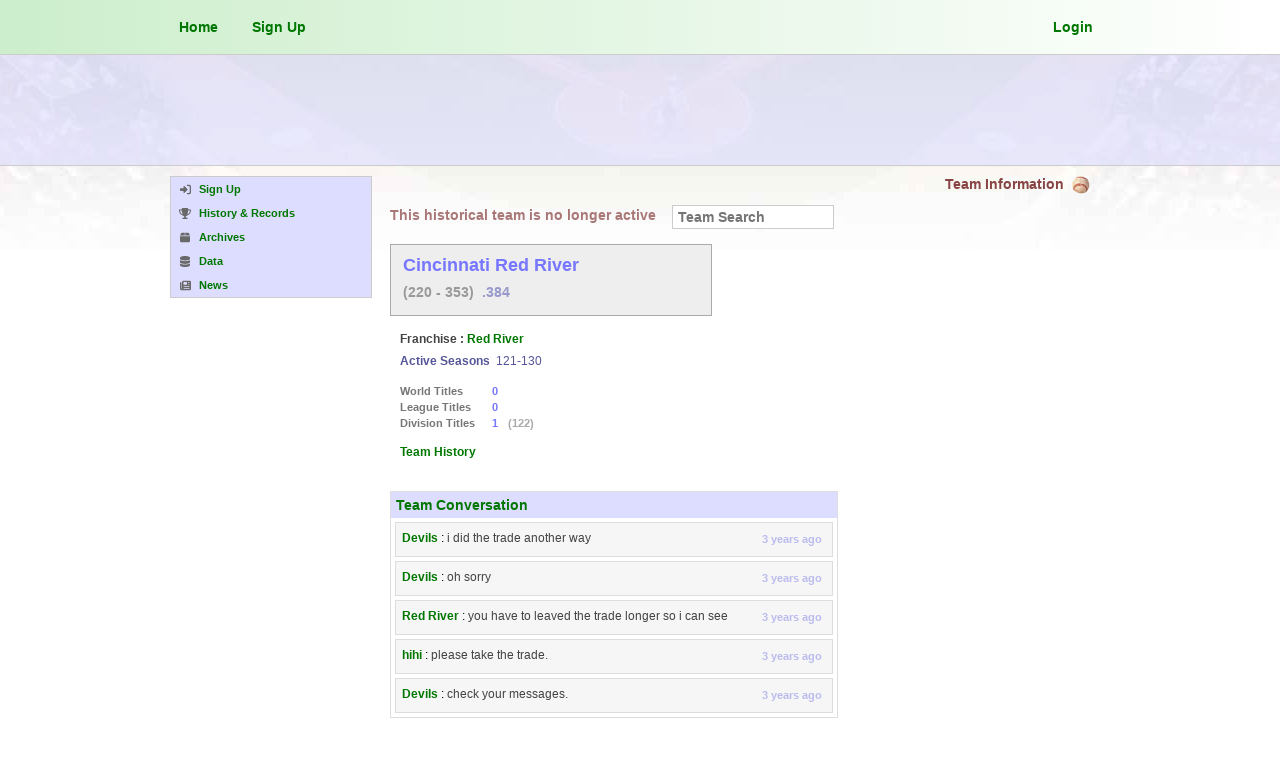

--- FILE ---
content_type: text/html; charset=UTF-8
request_url: https://www.franchiseball.com/team/18023/red-river
body_size: 8928
content:
<!DOCTYPE html PUBLIC "-//W3C//DTD XHTML 1.0 Transitional//EN" "http://www.w3.org/TR/xhtml1/DTD/xhtml1-transitional.dtd">
<html lang="en-US" xmlns="http://www.w3.org/1999/xhtml">
		<head>
		 		<!-- Google tag (gtag.js) -->
		<script async src="https://www.googletagmanager.com/gtag/js?id=G-0RJGSWK53X"></script>
		<script>
			window.dataLayer = window.dataLayer || [];
			function gtag(){dataLayer.push(arguments);}
			gtag('js', new Date());

			gtag('config', 'G-0RJGSWK53X');
		</script>
				 		 <title>Team | Cincinnati Red River | Franchise Ball</title>
		 <meta http-equiv="content-type" content="text/html;charset=UTF-8" />
		 <meta name="description" content="The worlds baseball simulation game. Play for free as owner and manager of your own baseball franchise" />
		 <meta name="keywords" content="baseball sim,baseball game,baseball simulation,baseball simulation,franchise baseball,online baseball,franchise simulation,sim baseball,franchise,fantasy baseball,multiplayer game,computer game,simulated baseball,computer baseball,fantasy sports,rotisserie,mlb,major league,online game,internet game,sports sim,sports simulation,manager,general manager,franchise ball,franchiseball" />
		 <meta name="author" content="Franchise Ball" />
		 		 
		 <meta property="og:locale" content="en-US" />
		 <meta property="og:title" content="Team | Cincinnati Red River | Franchise Ball" />
		 <meta property="og:description" content="The worlds baseball simulation game. Play for free as owner and manager of your own baseball franchise" />
		 <meta property="og:site_name" content="Franchise Ball" />
		 <meta name="google-adsense-account" content="ca-pub-0494138732040747">
<link rel="canonical" href="https://www.franchiseball.com/team/18023/red-river" />
<link href="/css/site.css?cache=1768767452" rel="stylesheet" type="text/css" media="screen" />
<link href="/css/jquery.qtip.css?cache=1612035643" rel="stylesheet" type="text/css" media="screen" />
<link href="/css/custom-theme/jquery-ui-1.8.1.custom.css?cache=1612035643" rel="stylesheet" type="text/css" media="screen" />
<link href="/css/team.css?cache=1745985825" rel="stylesheet" type="text/css" media="screen" />
<link href="/css/mobile.css?cache=1745985825" rel="stylesheet" type="text/css" media="screen" />
		 <script language="javascript" type="text/javascript" src="/js/jquery-1.6.4.min.js"></script>
		 <script language="javascript" type="text/javascript" src="/js/site.js"></script>
		 <script language="javascript" type="text/javascript" src="https://cdnjs.cloudflare.com/ajax/libs/font-awesome/6.6.0/js/all.min.js"></script>
		 <script language="javascript" type="text/javascript" src="https://js.stripe.com/v2/"></script>
		 <script language="javascript" type="text/javascript" src="/js/jquery.qtip.js"></script>
		 <script language="javascript" type="text/javascript" src="https://platform-api.sharethis.com/js/sharethis.js#property=5f3dde92ac9f52001a1e05df&product=inline-share-buttons" async="async"></script>
		 <script language="javascript" type="text/javascript" src="/js/jquery-ui-1.8.1.custom.min.js"></script>
<script language="javascript" type="text/javascript" src="/js/mobile.js"></script>
<script type="text/javascript">

			$(document).ready(function() {					
				// dialog default settings
				$('#dialog').dialog({
					autoOpen: false,
					width: 'auto',
					draggable: false,
					resizable: false
				});
				$('#dialog').dialog('option', 'modal', true);
				$('.tab-gameorder[ref="1"]').click();
			});
			
			function init_team_search(obj) {	
				obj.value = '';
				obj.style.color = '#000';
				obj.style.fontWeight = 'normal';
			}
			
	  		// open watchlist
  			function open_watchlist() {
				$('#dialog').dialog('option', 'title', 'View a Watch List');
				$('#dialog').load('/request.php?m=stats&f=open_watchlist');
				$('#dialog').dialog('open');
  			}			
			
  			// open_create_watchlist
  			focus_set = false;
  			function open_create_watchlist(custom_type) {
  			  			
  				new_watchlist_input_html = '<div style="float:left; margin:4px 0 0 0;">'
  				+ '<input id="new_watchlist_name" type="text" value="" placeholder="New watch list name" style="float:left; width:180px; color:#999;" maxlength="32" />'
  				+ '<input id="new_watchlist_create" type="button" value="create" style="float:left; margin-left:4px; margin-bottom:4px;" />'
  				+ '</div>';
  				
  				$('#watchlist_container').html(new_watchlist_input_html);
  				$('#new_watchlist_name').focus(function () {
			        if(!focus_set) {
  						$(this).val('').css('color', '#000');
  						focus_set = true;
  					}
			    });
			    
			    $('#new_watchlist_create').click(function () {
			    
					// check name format
					name = $('#new_watchlist_name').val();
					type = (custom_type == '') ? $('#new_watchlist_type').val() : custom_type;
					if(name == '' || name == 'New watch list name') {
						alert('No name entered');
						return;
					}
					if( !name.match(/^[a-zA-Z0-9-_ ]+$/) ) {
						alert('Format error : Name must only contain letters, numbers, spaces, - or _ only');
					} else {
					
						// execute creation of new watchlist						
						url = '/request.php?m=stats&f=create_watchlist&name=' + name + '&type=' + type;

						$.getJSON(url, function(data) {
						 	if(data.error != 0) {
						 		alert(data.error);
						 	} else {
								// refresh dialog with watchlist list
								alert('\'' + name + '\' Created');
								focus_set = false;
								
								if(custom_type == '') {
									$('#dialog').load('/request.php?m=stats&f=open_watchlist');
								} else {
									open_addto_watchlist(last_id, last_type)
								}
							}
						});	
					}

			    });
  			}
    			
  			// open_rename_watchlist
  			function open_rename_watchlist(id, current_name) {
   				rename_watchlist_input_html = '<span style="float:left; clear:both;">Rename&nbsp;<span style="font-weight:bold; color:#55f;">' + current_name + '</span></span><div style="float:left; clear:both; width:268px; margin:6px 0 0 0;"><input id="rename_watchlist_name" type="text" value="" placeholder="New watch list name" style="float:left; width:180px; color:#999;" maxlength="32" /><input id="rename_watchlist_submit" type="button" value="Rename" style="float:left; margin-left:4px;" /></div>'; 			
  				
   				$('#watchlist_container').html(rename_watchlist_input_html);
  				$('#rename_watchlist_name').focus(function () {
			        if(!focus_set) {
  						$(this).val('').css('color', '#000');
  						focus_set = true;
  					}
			    });
   				
  				$('#rename_watchlist_submit').click(function () {
  				
  					// check name format
  					new_name = $('#rename_watchlist_name').val();
					if(new_name == '' || new_name == 'New watch list name') {
						alert('No name entered');
						return;
					}
					if( !new_name.match(/^[a-zA-Z0-9-_ ]+$/) ) {
						alert('Format error : Name must only contain letters, numbers, spaces, - or _ only');
					} else {

						// execute rename of watchlist						
						url = '/request.php?m=stats&f=rename_watchlist&id=' + id + '&name=' + new_name;

						$.getJSON(url, function(data) {
						 	if(data.error != 0) {
						 		alert(data.error);
						 	} else {
								// refresh dialog with watchlist list
								alert('\'' + current_name + '\' renamed to \'' + new_name + '\'');
								focus_set = false;
								$('#dialog').load('/request.php?m=stats&f=open_watchlist');
							}
						});	
					}
  				});
  			}
  			
  			// delete_watchlist
  			function delete_watchlist(id, current_name) { 			
  				if( confirm('Are you sure you want to delete \'' + current_name + '\' ?') ) {
					// execute rename of watchlist						
					url = '/request.php?m=stats&f=delete_watchlist&id=' + id;
	
					$.getJSON(url, function(data) {
					 	if(data.error != 0) {
					 		alert(data.error);
					 	} else {
							alert('\'' + current_name + '\' successfully deleted');
							$('#dialog').load('/request.php?m=stats&f=open_watchlist');
						}
					});
				}
  			}
  			
  			var last_id = 0;
  			var last_type = '';
  			function open_addto_watchlist(id, type) {  	
  				last_id = id;
  				last_type = type;
  			
  				type_str = (type == 'farmplayer' || type == 'player') ? 'Player' : (type == 'team' ? 'Team' : type);
				$('#dialog').dialog('option', 'title', 'Add ' + type_str + ' to a watch list');
				$('#dialog').load('/request.php?m=stats&f=open_addto_watchlist&id=' + id + '&type=' + type);
				$('#dialog').dialog('open');
  			}
  			
  			function submit_addto_watchlist(id, type) {
  				if( $('#addto_watchlist_selector') ) {
  					watchlist_id = $('#addto_watchlist_selector').val();
	  				url = '/request.php?m=stats&f=submit_addto_watchlist&id=' + id + '&wid=' + watchlist_id + '&type=' + type;
	  				
					$.getJSON(url, function(data) {
					 	if(data.error != 0) {
					 		alert(data.error);
					 	} else {
							$('#dialog').dialog('close');
							alert(data.success_msg);
						}
					});
				} else {
					alert('No watch list selected');
				}
  			}
  			
  			function deletefrom_watchlist(list_id, subject_id) {
  				url = '/request.php?m=stats&f=deletefrom_watchlist&wid=' + list_id + '&id=' + subject_id;
  				$.getJSON(url, function(data) {
				 	if(data.error != 0) {
				 		alert(data.error);
				 	} else {
						location.reload(true);
					}
				});
  			}			
			
			function sort_stats_hitting(stat, id) {
				url = '/request.php?m=team&f=team_player_stats&type=hitting&stat=' + stat + '&id=' + id;
				$('#tab-content-stats-hitting').load(url, set_player_bubbles);
			}
			
			function sort_stats_pitching(stat, id) {
				url = '/request.php?m=team&f=team_player_stats&type=pitching&stat=' + stat + '&id=' + id;
				$('#tab-content-stats-pitching').load(url, set_player_bubbles);
			}
			
			function open_trade_details(id) {
				$('#dialog').dialog('close');
				open_ui_dialog('news', 'trade_details', 'Trade Details', 'id=' + id);
			}
			
			function open_acquire_dialog(id) {
				$('#dialog').dialog('close');
				open_ui_dialog('team', 'acquire_team', 'Acquire Team', 'tid=' + id);			
			}
		</script>
<link rel="icon" type="image/gif" href="/img/site/baseball-favicon.png" />
<link rel="alternate" href="https://www.franchiseball.com" hreflang="x-default" />
<link rel="alternate" href="https://www.franchiseball.com" hreflang="en-US" />
<link rel="alternate" href="https://www.franchiseball.mx" hreflang="es-MX" />
<link rel="alternate" href="https://www.franchiseball.jp" hreflang="ja-JP" />
<link rel="alternate" href="https://www.franchiseball.co.kr" hreflang="ko-KR" />
<meta name="viewport" content="width=device-width, initial-scale=1.0">
<style type="text/css">
html { height: 100%; margin-bottom: 1px; }
html>body { overflow:scroll; }
html { background:white url('/img/site/bg/default-bg-top.jpg') top center repeat-x; background-attachment:fixed; }#leaderboard-container { background:#ddf9 !important; }

</style>
		</head>
		
<body class="external english">
		<div id="head-container">
    		<div id="top-container">
    					<div id="top-menu-container">
			<div id="top-menu-account-container">
				
				<a href="/" class="topmenu_button" style="float:left;">
					Home				</a>

				<a href="/signup" class="topmenu_button" style="float:left;">Sign Up</a>		
			</div>
			
			<div id="top-menu-context-container">
			
				<a id="login_button" style="float:right;" class="topmenu_button" href="/login">Login</a>				
				<div id="cart-bubble-container">
    								</div>
				
			</div>
		</div>
		
		    		</div>
		</div>
		
				    <div id="leaderboard-container">
            	<div id="leaderboard-ad">
            					<script async src="//pagead2.googlesyndication.com/pagead/js/adsbygoogle.js"></script>
			<!-- franchiseball-menu -->
			<ins class="adsbygoogle"
				style="display:inline-block; width:728px; height:90px"
				data-ad-client="ca-pub-0494138732040747"
				data-ad-slot="7858382446" data-ad-height="90">
			</ins>
			<script>
				(adsbygoogle = window.adsbygoogle || []).push({});
			</script>
			            	</div>
				            </div>
		    		
		<div id="view-container">
			<div id="page-container" class="page-container-leaderboard">
			<div class="template-container template-container-standard">
	<div class="template-menu-container">
				<div class="manage-menu">
			<a href="/signup" class=" ">
<span class="menu-icon"><i class="fas fa-sign-in-alt" aria-hidden="true"></i></span><span class="menu-label">Sign Up</span>
</a>
<a href="/history" class="item-history ">
<span class="menu-icon"><i class="fas fa-trophy" aria-hidden="true"></i></span><span class="menu-label">History & Records</span>
</a>
<a href="/research/archives" class=" ">
<span class="menu-icon"><i class="fas fa-box" aria-hidden="true"></i></span><span class="menu-label">Archives</span>
</a>
<a href="/research/data" class=" ">
<span class="menu-icon"><i class="fas fa-database" aria-hidden="true"></i></span><span class="menu-label">Data</span>
</a>
<a href="/research/news" class=" ">
<span class="menu-icon"><i class="fas fa-newspaper" aria-hidden="true"></i></span><span class="menu-label">News</span>
</a>
				<span id="mobile-menu-icon-container">
					<i class="mobile-menu-icon-times fas fa-times" style="display:none;"></i>
					<i class="mobile-menu-icon-bars fas fa-bars"></i>
				</span>
						</div>
		
				
		    		<div id="ad-container" style="float:left; clear:both; width:200px; margin:16px 0 0 0;" align="center">
    						<script async src="//pagead2.googlesyndication.com/pagead/js/adsbygoogle.js"></script>
			<!-- franchiseball-menu -->
			<ins class="adsbygoogle"
				style="display:inline-block; width:200px; height:600px"
				data-ad-client="ca-pub-0494138732040747"
				data-ad-slot="5406385732">
			</ins>
			<script>
				(adsbygoogle = window.adsbygoogle || []).push({});
			</script>
			    		</div>
				
			</div>
	<div class="template-content-container template-standard-content-container">
		<div class="page-label-frame" style="float:left; clear:both; width:700px; margin:0; padding:0; background:none;">
			<span class="page-label-icon" title="Current game time is : January 24, 2026, 2:03 am"></span>
			<span class="page-label">Team Information</span>
		</div>
		<div class="template-content-wrapper">
					<div id="team-content" class="team-content-historical">
			<div id="team-main">
						<div id="team-info-container">
			<div id="team-options-container">
				<div id="team-options-buttons-container" style="float:left;">
										<span style="display:block; float:left; font-size:14px; font-weight:bold; margin-top:3px; color:#a77;">
							This historical team is no longer active						</span>
										</div>
				<div id="team-select-searchbox-container" style="float:left;">
					<input id="team_select_searchbox" name="schedule_team_select_searchbox" placeholder="Team Search" type="text" value="" maxlength="80" style="width:150px; margin-left:16px; display:block; float:left; font-weight:normal; margin-top:1px; padding:3px 5px; font-weight:bold; font-size:14px; color:#333; border:1px solid #ccc;" />
				</div>
			</div>
			<div id="team-head-container">
				<div id="team-general-info" style="overflow:hidden; width:300px;">
										<div id="team-identity-info">
						<span id="team-name-label" style="font-size:18px; margin-bottom:4px;">
							<span id="team-name-label-name">Cincinnati Red River</span>
													</span>
						<span id="team-record-info"><span style="float:left; font-weight:bold; color:#999; margin:4px 0 0 0; font-size:14px;">(220 - 353)&nbsp;&nbsp;<span style="color:#99c;">.384</span></span></span>
					</div>
				</div>
																</div>
			<div id="team-status-container">
				<div id="team-status-info-container" style="width:334px;">
											<span id="team-status-franchise">
							Franchise : <a href="/franchise.php?id=15130">Red River</a>
						</span>
										
											
													<span style="float:left; clear:both; font-size:12px; color:#559; margin-bottom:6px;">
								<span style="font-weight:bold;">Active Seasons </span>&nbsp;<span style="font-weight:normal;">121-130</span>
							</span>
												
										
					<div id="team-status-titles" style="float:left; clear:both; margin-top:10px;">
						<span style="float:left; clear:both; font-size:11px; margin-top:1px; color:#777; font-weight:bold; height:14px; overflow:hidden;"><span class="champ-title-label">World Titles</span><span class="title-num" style="color:#77f; float:left; text-align:center; width:14px; margin-left:4px;">0</span></span>
						<span style="float:left; clear:both; font-size:11px; margin-top:2px; color:#777; font-weight:bold; height:14px; overflow:hidden;"><span class="champ-title-label">League Titles</span><span class="title-num" style="color:#77f; float:left; text-align:center; width:14px; margin-left:4px;">0</span></span>
						<span style="float:left; clear:both; font-size:11px; margin-top:2px; color:#777; font-weight:bold; height:14px; overflow:hidden;"><span class="champ-title-label">Division Titles</span><span class="title-num" style="color:#77f; float:left; text-align:center; width:14px; margin-left:4px;">1</span>&nbsp;&nbsp;<span class="title-seasons-set" style="color:#aaa;" title="Division Title Seasons">(122)</span></span>
					</div>
					
					<div id="team-history-container">
						<a id="team-history-link" href="/history/team/18023/red-river">Team History</a>
											</div>

				</div>
				
								
			</div>
		</div>
																	<div id="content-comments">
			<div id="content-comments-header">
				<span style="float:left; font-size:14px; font-weight:bold; color:#070; margin:5px;">Team Conversation</span>
			</div>
			<div id="content-comments-input-container">
						
		<script type="text/javascript">

			$(document).ready(function() {
				
    			$('.reset-mode').click(function() {
    				if( $(this).hasClass('reset-mode') ) {
    					$(this).val('').removeClass('reset-mode');
    				}
    			});
    			
    			$('#comments-post-button').click(function() {
    				blank_err = 'Comment is blank';
    				
    				if( $('#comments-input-box').hasClass('reset-mode') ) { 
    					alert(blank_err);
    					return; 
    				}
    				if( $('#comments-input-box').val() != '' ) {
    
    					post_url = '/request.php?c=comment&f=post';
    					post_data = { 'type':'team', 'id':'18023', 'content':$('#comments-input-box').val() };
    					    					
    					$.post(post_url, post_data, function(data) {
    					 	if(data.error != 0) {
    					 		alert(data.error);
    					 	} else {
    					 		$('#comments-input-box').addClass('reset-mode').val('New Comment');
    						 	feed_url = '/request.php?c=comment&f=feed&comment_type=team&comment_id=18023';
    
    						 	load_comments(feed_url, function() {
    					 			if(($('#content-comments-pagination').css('display') == 'none') && ($('#content-comments-feed > div').length >= 10)) {
    									$('#content-comments-pagination').css('display', 'block');
    					 			}
    					 			load_qtip_likes();
    					 		});
    						}
    					}, 'json');
    					
    				} else {
    					alert(blank_err);
    				}
    			});
    
				load_qtip_likes();
    			
			});

			function load_qtip_likes(obj) {
				obj = (obj == null) ? $('.comment-team-likes') : obj;
				obj.qtip({
    				style: { classes: 'qtip-light qtip-shadow qtip-likes-box' },
    				position: { my: 'top center', at: 'bottom center', adjust: { x: 0,  y: 4 }}
    			});
			}
			
			function reload_feed(obj) {
				page_str = '';
				page = 0;
				if(obj && obj.length > 0) { page = $(obj).val(); }
				if(page > 0) { page_str = ('&comment_page=' + page); }

		 		feed_url = '/request.php?c=comment&f=feed&comment_type=team&comment_id=18023' + page_str;
				load_comments(feed_url, null);				
			}

			function load_comments(feed_url, func) {
				func = (func == null) ? function() { load_qtip_likes(); } : func;
				$('#content-comments-feed, #content-comments-pagination').css('opacity', 0.55).css('filter', 'alpha(opacity=55)');
				$('.ajax-loader-html').css('display', 'block');
				$('#content-comments-feed-container').load(feed_url, func);
			}

			function mark_spam(comment_id) {
				if ( confirm('Flag this comment as spam or inappropriate?') ) {
					url = '/request.php?c=comment&f=flag&comment_id=' + comment_id;
  					$.getJSON(url, function(data) {
					 	if(data.error == 0) {
					 		alert('Comment Flagged');
					 	}
					});
				}
			}

			function delete_comment(comment_id) {
				if ( confirm('Remove comment?') ) {
					url = '/request.php?c=comment&f=delete&comment_id=' + comment_id;
  					$.getJSON(url, function(data) {
					 	if(data.error == 0) {
					 		alert('Comment Removed');
					 		reload_feed( $('#comments_selector') );
					 	}
					});
				}
			}

			function like_comment(obj, comment_id) {

				like_str = $(obj).html().toLowerCase();
				is_like = like_str == 'like';
				new_state = is_like ? 1 : 0;
				
				url = '/request.php?c=comment&f=react&comment_id=' + comment_id + '&comment_like=' + new_state;
				$.getJSON(url, function(data) {
				 	if(data.error == 0) {

					 	// update state on click
				 		new_str = is_like ? 'Liked' : 'Like';
				 		if(is_like) {
				 			$(obj).addClass('comment-liked');
				 		} else {
				 			$(obj).removeClass('comment-liked');
				 		}
					 	$(obj).html(new_str);

					 	// reload panel
					 	url = '/request.php?c=comment&f=reactions_panel&comment_id=' + comment_id;
					 	$('.comment-' + comment_id + ' .comment-reaction').load(url, function() {
							load_qtip_likes( $(this).find('.comment-team-likes') );
					 	});
					 	
				 	}
				});
			}

		</script>
		<style>
            .qtip-likes-box { padding:2px; color:#070; line-height:14px; }
                            #content-comments-input-container { margin:2px !important; }
            		</style>
					</div>
			<div id="content-comments-feed-container">
						
		<div id="content-comments-feed">
									<div class="comment comment-539722 comment-even">
							<div class="comment-team"><a href="/team/11101/devils">Devils</a>&nbsp;:&nbsp;</div>
							<div class="comment-content">i did the trade another way</div>
							
							<div class="comment-options">
																<div class="comment-time"><span title="June 7, 2023, 6:44 am" style="display:inline-block; float:right;">3 years ago</span></div>
															</div>
						</div>
												<div class="comment comment-539721 comment-odd">
							<div class="comment-team"><a href="/team/11101/devils">Devils</a>&nbsp;:&nbsp;</div>
							<div class="comment-content">oh sorry</div>
							
							<div class="comment-options">
																<div class="comment-time"><span title="June 7, 2023, 6:44 am" style="display:inline-block; float:right;">3 years ago</span></div>
															</div>
						</div>
												<div class="comment comment-539718 comment-even">
							<div class="comment-team"><a href="/team/18023/red-river">Red River</a>&nbsp;:&nbsp;</div>
							<div class="comment-content">you have to leaved the trade longer so i can see</div>
							
							<div class="comment-options">
																<div class="comment-time"><span title="June 7, 2023, 12:24 am" style="display:inline-block; float:right;">3 years ago</span></div>
															</div>
						</div>
												<div class="comment comment-539696 comment-odd">
							<div class="comment-team"><a href="/team/18330/hihi">hihi</a>&nbsp;:&nbsp;</div>
							<div class="comment-content">please take the trade.</div>
							
							<div class="comment-options">
																<div class="comment-time"><span title="June 6, 2023, 9:07 pm" style="display:inline-block; float:right;">3 years ago</span></div>
															</div>
						</div>
												<div class="comment comment-539685 comment-even">
							<div class="comment-team"><a href="/team/11101/devils">Devils</a>&nbsp;:&nbsp;</div>
							<div class="comment-content">check your messages.</div>
							
							<div class="comment-options">
																<div class="comment-time"><span title="June 6, 2023, 8:56 pm" style="display:inline-block; float:right;">3 years ago</span></div>
															</div>
						</div>
								</div>
		
				<div class="ajax-loader-html"></div>
					</div>
					</div>
			
		<div id="content-comments-footer">
    		<div id="share-buttons-container">
    			<div class="sharethis-inline-share-buttons"></div>
    		</div>
		</div>
									</div>
			<div id="team-side">
																			</div>
		</div>
				</div>
	</div>
</div>    		</div>
    		
    		        		<div id="foot-container">
        				   <div id="footer-frame">
	   	   <div id="footer-menu">
    	   	   <div class="footer-block footer-block-logo">
    	   	       <div id="footer-logo-container">
						<a href="/">
    	   	       			<img id="footer-logo" src="/img/site/logo-fullsize-trans.png" />
					    </a>
    	   	       </div>
    	   	       <span id="footer-copyright">&copy; 2026</span>
    	   	   </div>
    	   	   <div class="footer-block footer-block-operations">
    	   	   	   <div class="footer-inner-block">
    	   	   	   	   <span>Operations</span>
        	   	       <a href="/contact">Contact Us</a>
        	   	       <a href="/help">Help Center</a>
        	   	       <a href="/contact/bug">Report Bug</a>
        	   	       <a href="/contact/suggest">Suggestions</a>
    	   	       </div>
    	   	   </div>
    	   	   <div class="footer-block footer-block-internal">
    	   	   	   <div class="footer-inner-block">
    	   	   	   	   <span>Internal</span>
        	   	       <a href="/research/seasons" rel="noindex,nofollow">Archives</a>
					   <a href="/research/data">Data</a>
					   <a href="/research/records">Records</a>
					   <a href="/history">History</a>
    	   	       </div>
    	   	   </div>
    	   	   <div class="footer-block footer-block-media">
    	   	   	   <div class="footer-inner-block">
    	   	   	   	   <span>Media</span>
        	   	       <a href="/research/news">News</a>
        	   	       <a href="http://www.facebook.com/franchise.ball">Facebook</a>
        	   	       <a href="http://twitter.com/franchise_ball">Twitter</a>
        	   	       <a href="https://instagram.com/franchiseball/">Instagram</a>
    	   	       </div>
    	   	   </div>
    	   	   <div class="footer-block footer-block-domains">
    	   	   	   <div class="footer-inner-block">
    	   	   	   	   <span>Domains</span>
					   						   <a href="https://www.franchiseball.com">United States</a>
					   						   <a href="https://www.franchiseball.mx">México</a>
					   						   <a href="https://www.franchiseball.jp">日本</a>
					   						   <a href="https://www.franchiseball.co.kr">대한민국</a>
					       	   	       </div>
    	   	   </div>
	   	   </div>
	   </div>
	           		</div>
    				</div>
				<div id="null"></div>
		<div id="dialog"></div>
		<div id="bubble-cache">
					</div>
		<script type="text/javascript">

			// schedule team select search
			var select_search_teams = [];
     		$('#team_select_searchbox')
	     		.autocomplete({
	     			source: function(req, add) {
	     				$.getJSON('/request.php?m=schedule&f=search_teamname_data&hist=1&query=' + req.term, function(data) {
	     					var select_team_names = [];		     					
	     					$.each(data, function(key, value) {
	     						select_team_names.push(value);
	     						select_search_teams[value] = key;
	     					});
	     					add(select_team_names); 		     						   						
	     				});
	     			},
	     			select: function(event, ui) {
	     				search_team_id = select_search_teams[ui.item.value];
	     				url = '/team.php?id=' + search_team_id;
	     				document.location = url;
	     			}
	     		});
	     		
	     	// team tabs
			$(function() {
				$("#team-tabs").tabs({ panelTemplate: '<li></li>', selected: 0 });
			});
			
			$('.tab-gameorder').click(function() {
				if( !$(this).hasClass('tab-gameorder-selected') ) {
					ref = '#game-scores-' + $(this).attr('ref');
					$('.tab-gameorder').removeClass('tab-gameorder-selected');
					$('.game-scores').css('display', 'none');
					
					$(this).addClass('tab-gameorder-selected');
					$(ref).css('display', 'block');
				}
			});

			$('.team-rank-tab').click(function() {
				val = $(this).attr('rel');
				$('.team-rank-tab').removeClass('team-rank-tab-show');
				$('.team-rank-tab[rel="' + val + '"').addClass('team-rank-tab-show');
				$('.team-rank-info').removeClass('team-rank-info-show');
				$('.team-rank-info[rel="' + val + '"').addClass('team-rank-info-show');				
			});
			
			function add_friend(team_id) {
				if(typeof team_id == 'object') { team_id = $(this).attr('rel'); }
     			if(team_id == '' || team_id == 0) { alert('No team selected'); return; }
     			
				url = '/request.php?m=settings&f=friend_request&id=' + team_id;
	  			$.getJSON(url, function(data) {
				 	if(data.error != 0) {
				 		alert(data.error);
				 	} else {
				 		alert('Friend request sent to : ' + $('#team-name-label-name').html().trim());
					}
				});				
			}
            $('#team-friend-button').click(add_friend);

			function block_team(team_id, team_name) {
				if(team_name == '') { team_name = 'this team'; }
                if(team_id == '' || team_id == 0) { alert('No team selected'); return; }
                
                msg = 'Block ' + team_name + ' ?';
                if( confirm(msg) ) {
    				url = '/request.php?m=settings&f=block_team&id=' + team_id;
    	  			$.getJSON(url, function(data) {
    				 	if(data.error != 0) {
    				 		alert(data.error);
    				 	} else {
                            location.reload();
    					}
    				});
                }
			}

			function unblock_team(team_id, team_name) {
				if(team_name == '') { team_name = 'this team'; }
                if(team_id == '' || team_id == 0) { alert('No team selected'); return; }
                
                msg = 'Unblock ' + team_name + ' ?';
                if( confirm(msg) ) {
    				url = '/request.php?m=settings&f=unblock_team&id=' + team_id;
    	  			$.getJSON(url, function(data) {
    				 	if(data.error != 0) {
    				 		alert(data.error);
    				 	} else {
                            location.reload();
    					}
    				});
                }
			}
		</script>
		<script type="text/javascript">
    		var gaJsHost = (("https:" == document.location.protocol) ? "https://ssl." : "http://www.");
    		document.write(unescape("%3Cscript src='" + gaJsHost + "google-analytics.com/ga.js' type='text/javascript'%3E%3C/script%3E"));
		</script>
		<script type="text/javascript">
		try {
    		var pageTracker = _gat._getTracker("UA-35398400-1");
    		pageTracker._trackPageview();
		} catch(err) {}</script>
		</body>
</html>


--- FILE ---
content_type: text/html; charset=utf-8
request_url: https://www.google.com/recaptcha/api2/aframe
body_size: 267
content:
<!DOCTYPE HTML><html><head><meta http-equiv="content-type" content="text/html; charset=UTF-8"></head><body><script nonce="7CA9JTNKEga7pdIeI_MZ2A">/** Anti-fraud and anti-abuse applications only. See google.com/recaptcha */ try{var clients={'sodar':'https://pagead2.googlesyndication.com/pagead/sodar?'};window.addEventListener("message",function(a){try{if(a.source===window.parent){var b=JSON.parse(a.data);var c=clients[b['id']];if(c){var d=document.createElement('img');d.src=c+b['params']+'&rc='+(localStorage.getItem("rc::a")?sessionStorage.getItem("rc::b"):"");window.document.body.appendChild(d);sessionStorage.setItem("rc::e",parseInt(sessionStorage.getItem("rc::e")||0)+1);localStorage.setItem("rc::h",'1769238191903');}}}catch(b){}});window.parent.postMessage("_grecaptcha_ready", "*");}catch(b){}</script></body></html>

--- FILE ---
content_type: text/css
request_url: https://www.franchiseball.com/css/team.css?cache=1745985825
body_size: 17818
content:
/* team ui stylesheet */

#team-content { float:left; clear:both; margin:0; width:710px; margin-bottom:10px; }
#team-main { float:left; width:450px; }
#team-side { float:right; width:244px; }
#team-info-container { float:left; }
#team-team-stats {  }
#team-team-stats > div { float:left; width:80px; margin:5px 5px 5px 5px; }
#team-team-stats > div > a { float:left; display:block; clear:both; text-align:center; width:100%; font-size:10px; font-weight:bold; }
#team-team-stats > div > div { float:left; display:block; clear:both; color:#666; margin-top:2px; text-align:center; width:100%; font-size:18px; line-height:18px; font-weight:bold; }
#team-team-stats > div > div.stat { color:#77f; font-size:11px; font-weight:bold; text-align:center; }
.champ-title-label { float:left !important; width:84px; }
#team-head-container { float:left; clear:both; margin-top:12px; }
#team-general-info { float:left; clear:both; height:50px; background:#eee; border:1px solid #aaa; padding:10px 8px 10px 12px; }
#team-logo-container { float:left; width:50px; height:50px; margin:0 12px 0 0; }
#team-logo { float:left; display:block; }
#team-identity-info { float:left; margin:0; padding:0; }
#team-name-label { float:left; clear:both; font-weight:bold; color:#77f; overflow:hidden; width:258px; height:21px; }
#team-record-info { float:left; clear:both; font-size:18px; font-weight:bold; color:#777; }

#team-rank-container { float:left; width:89px; height:72px; margin-left:12px; }
#team-rank-tab-container { float:left; clear:both; width:90px; }
.team-rank-tab { float:left; background:#eee; width:21px; height:12px; color:#bbb; padding:3px; margin-right:1px; font-size:10px; font-weight:bold; text-align:center; border:1px solid #aaa; border-radius: 5px 5px 0 0; cursor:pointer; }
.team-rank-tab-show { border-bottom:none !important; background:#f6f6f6; color:#7cb57c; height:13px; }
.team-rank-tab:hover { background:#f6f6f6 }
.team-rank-info { display:none; background:#f6f6f6; float:left; clear:both; width:87px; height:51px; border:1px solid #aaa; border-top:none; }
.team-rank-info-show { display:block; }

#team-rank-label { float:left; clear:both; text-align:center; margin-top:7px; font-size:11px; width:100%; }
#team-rank-value { float:left; clear:both; width:100%; text-align:center; margin-top:3px; font-weight:bold; font-size:16px; color:#777; }
#team-status-container { float:left; clear:both; margin:16px 0 12px 10px; }
#team-status-info-container { width:240px; float:left; overflow:hidden; }
#team-status-seasons { float:left; clear:both; font-size:11px; color:#559; margin-top:3px; }
#team-history-container { float:left; clear:both; margin-top:10px; }
#team-history-link { float:left; font-size:12px; margin-top: 4px; }
#hof-rank-link { opacity:80%; float:left; margin-left:8px; display:inline-block; font-size:11px; color:#666; font-weight:bold; width:26px; height:25px; line-height:24px; text-align:center; border-radius: 50%; text-decoration:none; }
#hof-rank-link:hover { opacity:100%; }
#team-status-value { float:left; clear:both; margin-top:3px; font-size:11px; color:#559; font-weight:bold; }
#team-status-franchise { float:left; clear:both; font-size:12px; margin-bottom:8px; color:#444; font-weight:bold; }
#team-status-rankings-container { float:left; width:190px; margin-left:5px; height:150px; background:#eef; font-size:12px; }
#team-team-stats-header { float:left; text-align:center; width:184px; padding:3px; font-size:10px; color:#444; font-weight:bold; background:#dbdbff; }
#team-team-stats { float:left; clear:both; padding:4px; }

/* standings module */
#standings-container { float:left; clear:both; width:244px; }
#standings-div-header { float:left; height:28px; margin-top:0; width:244px; }
#standings-div-header-link { float:left; margin:10px 0; font-size:12px; margin-left:3px; }
#standings-div-container { float:left; clear:both; width:244px; }

/* schedule module */
table#team_schedule_list tr .list_loc_ref { width:24px; text-align:center; font-weight:bold; }
table#team_schedule_list tr td { padding:4px; }
table#team_schedule_list tr.list_spacer td { padding:0px; height:4px; }
table#team_schedule_list tr.list_row_head { background:#ddf; text-align:center; font-weight:bold; }
td.list_winloss { text-align:center; }
span.list_abbr_win { color:#6c6; font-weight:bold; }
span.list_abbr_loss { color:#f66; font-weight:bold; }
table#team_schedule_list tr td.list_score { text-align:center; }
table#team_schedule_list tr td.list_score a { display:block; float:left; height:16px; min-width:40px; overflow:hidden; }
table#team_schedule_list tr td.list_record { text-align:center; }

/* team tabs */
#team-tabs { float:left; clear:both; font-size:12px; width:442px; border:1px solid #ccc; -webkit-border-radius:0 !important; border-radius:0 !important; }
#team-tabs ul { padding:2px 0 0 34px; }
#team-tabs ul li { margin-right:3px; }
#team-tabs ul li a { font-size:10px; font-weight:normal; }
#team-tabs > .ui-tabs-nav, #team-tabs > .ui-corner-all { background:#ddf; border:1px solid #ccc; -webkit-border-radius:0 !important; border-radius:0 !important; }
#team-tabs .stats_table { font-size:12px; }
.team-tab-content a { color:#070; }
.tab-gameorder-selected { color:#000 !important; font-weight:normal; text-decoration:none !important; }
.team-tab-content > div { width:auto !important; height:auto; }
.scoreboard-game-info { clear:both; margin-bottom:4px !important; height:auto !important; max-height: 124px !important; }
.game-status-links { clear:none !important; margin:0 !important; }
.game-status-links div { background:none !important; }

.scoreboard-game-info-ended { width:400px !important; }
.game-status-links-ended {  }
.scoreboard-game-info-spanning { width:306px !important; clear:none !important; margin-top:18px !important; }
.game-status-links-spanning { width:120px !important; }
.scoreboard-game-info-stored { clear:none !important;  }
.game-status-links-stored { float:left !important; width:auto !important; margin:8px 0 0 3px !important; }

.game-status-stats { margin:2px 0 0 4px !important; }
.scoreboard-game-info div { height:auto !important; }
.game-scores { border:none !important; background:none !important; display:none; }

#tab-content-transactions { padding:2px 0 1px 2px !important; }

.news-transactions { float:left; width:432px !important; height:170px !important; margin:5px; overflow-x:hidden; overflow-y:auto; }
    .news-transactions-table { float:left; width:432px; font-size:10px; }
    .news-transactions-table tr { background:none; }
    .news-transactions-table tr:nth-child(even) { background:#e9e9ee; }

/* panels */
.standings-team-row { height:16px; font-size:12px; }
.standings-team-row > div { height:16px !important; }
#wildcard-snapshot-container .standings-team-row { display:none; }

/* links */
#team-links-container > a:first-child { margin-top:0; }
#team-links-container > a { float:left; clear:both; margin-top:4px; }

/* comments view */
#content-comments { float:left; width:446px; border:1px solid #ddd; margin:20px 0 0 0; clear:both; }
    #content-comments #content-comments-header { clear:both; background:#ddf; width:100%; }
    #content-comments div { float:left; }
    #content-comments #content-comments-input-container { clear:both; width:438px; margin:4px; background:#cce; }
    #content-comments #content-comments-input {  }
    #content-comments #comments-input-box { display:block; float:left; padding:2px; width:352px; margin:6px; }
    #content-comments #content-comments-feed-container { width:100%; }
    #content-comments #content-comments-feed-container .no-comments { display:block; margin:10px 0 16px 0; font-size:14px; color:#999; float:left; width:100%; text-align:center; }
    #content-comments-footer { width:448px; }
    #content-comments #content-comments-feed { width:100%; padding-bottom:2px; /*min-height:193px;*/ }
    #content-comments-pagination { clear:both; width:446px; background:#eee; border-top:1px solid #ddd; }
    #content-comments-pagination > div { float:right; font-size:12px; }
    .reset-mode { color:#aaa; }
    #content-comments .comment { clear:both; width:424px; margin:2px 4px; padding:6px; background:#f6f6f6; border:1px solid #ddd; font-size:12px; }
    #content-comments .comment:first-child { margin-top:0; }
    #content-comments .comment .comment-team { padding:2px 0; }
    #content-comments .comment .comment-content { color:#444; padding:2px 0; word-break:break-word; margin-bottom:3px; }
    #content-comments .comment .comment-content a { font-weight:normal; }
    #content-comments .comment .comment-options { float:right; }
    #content-comments .comment .comment-time { width:88px; float:right; color:#bbe; font-weight:bold; font-size:11px; padding:4px }
    #content-comments .comment .comment-flag { float:right; width:13px; height:13px; margin:5px 5px 0 7px; background:url('/img/site/spam-flag.png') top left no-repeat; opacity:0.55; filter:alpha(opacity=55); }
    #content-comments .comment .comment-flag:hover { cursor:pointer; opacity:1.0; filter:alpha(opacity=100); }
    #content-comments .comment .comment-delete { float:right; width:13px; height:13px; margin:5px 4px 0 8px; background:url('/img/site/remove_player_box.png') top left no-repeat; opacity:0.55; filter:alpha(opacity=55); }
    #content-comments .comment .comment-delete:hover { cursor:pointer; opacity:1.0; filter:alpha(opacity=100); background:url('/img/site/remove_player_box_hover.png') top left no-repeat; }
    #content-comments .comment .comment-reaction { float:right; padding:4px; user-select:none; }
    	#content-comments .comment .comment-reaction-wrapper { float:left; }
    		#content-comments .comment .comment-like-button { float:left; font-size:11px; text-align:center; width:36px; font-weight:bold; color:#aca; }
    		#content-comments .comment .comment-like-button:hover { cursor:pointer; text-decoration:underline; }
    		#content-comments .comment .comment-liked { color:#8a8 !important; }
    		#content-comments .comment .comment-likes { color:#8a8; float:left; font-size:10px; letter-spacing:1px; margin-right:3px; text-align:center; width:16px; font-weight:bold; }
    		#content-comments .comment .comment-team-likes:hover { color:#575; cursor:pointer; }
    
/* historical */
#historical-stats-content > div { float:left; width:50%; height:36px; margin-bottom:12px; color:#555; }
#historical-stats-content > div > span:first-child { float:left; clear:both; width:100%; text-align:center; font-weight:bold; color:#070; font-size:10px; text-transform:uppercase; }
#historical-stats-content > div > span:nth-child(2) { float:left; clear:both; width:100%; text-align:center; font-weight:bold; font-size:16px; margin-top:2px; }

/* buttons */
#team-options-container { float:left; clear:both; height:28px; width:450px; }
#team-options-buttons-container input[type="button"] { float:left; width:66px; margin-top:1px; border:1px solid #aaa; }
#team-options-buttons-container input[type="button"]:hover { background:#e8f9e9; border:1px solid #666; }

/* mobile */
@media only screen and (max-width: 991px) {

    /* info */
    .external .template-content-wrapper { width:90vw; margin:2vw 5vw; }
    .external #team-content { width:90vw; margin-bottom:2vw; }
    .external #team-main { float:left; width:90vw; }
    .external #team-side { float:left; width:90vw; margin-top:3vw; }
    .external #team-info-container { width:90vw; }
    .external #team-options-container { width:90vw; margin-bottom:1vw; height:auto; }
    .external #team-options-container #team_select_searchbox { width:72vw !important; font-size:4vw !important; padding:1vw; }
    .external #team-head-container { width:90vw; margin-top:2vw; }
    .external #team-general-info { width:67vw !important; padding:0; height:12vw; border:0.1vw solid #aaa; }
    .external #team-logo-container { width:10vw; height:10vw; padding:1vw; margin-right:0 !important; }
    .external #team-identity-info { width:52vw; margin:0; margin-left:2vw; padding:1vw 0 1vw 0 !important; }
    .external #team-name-label { font-size:4vw !important; margin:0; height:5vw; width:auto; max-width:52vw; }
    .external #team-record-info { font-size:3vw; }
    .external #team-record-info > span { position:relative; display:inline-block; top:-0.3vw; font-size:2vw !important; }
    .external #team-logo { width:10vw; height:10vw; }
    .external #team-rank-info { width:20vw !important; height:12vw; margin-left:2.2vw; padding:0; border:0.1vw solid #aaa; }
    .external #team-rank-label { width:20vw; font-size:2.5vw; margin-top:2vw; }
    .external #team-rank-value { margin-top:1vw; font-size:3.4vw; }
    .external .team-content-historical #team-options-buttons-container span { margin-top:0 !important; font-size:3vw !important; }
    .external .team-content-historical #team-select-searchbox-container { clear:both; }
    .external .team-content-historical #team_select_searchbox { margin:3vw 0 0 0 !important; }
    
    /* status */
    .external #team-status-container { width:90vw; margin:3vw 0 2vw 0 !important; }
    .external #team-status-info-container { width:90vw !important; }
    .external #team-status-franchise { font-size:2.6vw !important; margin-bottom:1.6vw !important; }
    .external #team-status-info-container span { font-size:3vw !important; }
    .external #team-status-info-container #team-status-titles span { font-size:3vw !important; height:4.4vw !important; margin-top:0.2vw!important; }
    .external #team-status-info-container #team-status-titles { margin-top:3vw !important; }
    .external .title-num { width:5vw !important; }
    .external .champ-title-label { width:25vw; }
    .external #team-status-seasons { margin-top:0.4vw; }
    .external #team-status-value { margin-top:1vw; }
    .external #team-status-value > span { width:12vw !important; }
    .external #team-history-link { float:left; clear:both; margin-top:3vw; font-size:3vw; }
    .external #team-status-rankings-container { float:left; clear:both; margin-left:0; width:90vw; height:28vw; margin-top:5vw; }
    .external #team-team-stats-header { width:86vw; padding:2vw; font-size:3vw; }
    .external #team-team-stats { padding:0; }
    .external #team-team-stats > div { width:22.5vw; margin:0; padding-top:2vw; height:15vw; margin:1vw 0px; }
    .external #team-team-stats > div > a { font-size:2.2vw; margin-top:0; }
    .external #team-team-stats > div > div { font-size:5vw; margin-top:1.8vw; line-height:3vw; }
    .external #team-team-stats > div > .stat { font-size:3vw; margin-top:2vw; }
    .external #team-tabs { display:none; }

    /* standings module */
    .external #standings-container { width:90vw; }
    .external #standings-div-header { float:left; width:90vw; height:5vw; }
    .external #standings-div-header-link { font-size:3vw; width:90vw; margin:0; padding:0; }
    .external .standings-div-container { float:left; width:90vw; }
    .external .standings-frame { width:89.8vw; border:0.1vw solid #ccc; margin:0 0 3vw 0; max-width:none; }
    .external .standings-frame div { max-width:none; }
    .external .standings-head-row { width:89.8vw; height:5.5vw; margin:0; font-size:3vw !important; }
    .external .standings-head-team { width:30vw; }
    .external .standings-head-win { width:15vw; }
    .external .standings-head-loss { width:15vw; }
    .external .standings-head-pct { width:15vw; }
    .external .standings-head-gb { width:12vw; }
    .external .standings-cell { float:left; margin:0; }
    .external .standings-name-cell { width:30vw !important; }
    .external .standings-win-cell { width:15vw !important; }
    .external .standings-loss-cell { width:15vw !important; }
    .external .standings-pct-cell { width:16vw !important; }
    .external .standings-gb-cell { width:12vw !important; }
    .external .standings-team-row { width:89.8vw; height:5.5vw !important; font-size:3vw !important; }
    .external .standings-team-row > div { height:5.5vw !important; line-height:5.5vw; }
    .external .standings-team-row > div:first-child { padding-left:1vw; }
    .external .standings-wc-header { float:left; width:90vw; height:5vw; margin:2vw 0 0 0 !important; }
    .external .standings-wc-header-link { width:90vw; font-size:3vw; margin:0; padding:0; }
    .external .wc-standings { float:left; width:90vw; }

    /* schedule module */
    .external .schedule-container { width:90vw; margin-top:2vw; }
    .external .schedule-header { float:left; width:90vw; height:5vw; }
    .external .schedule-header-link, .external .schedule-header-text { font-size:3vw; margin:0; padding:0; }
    .external .schedule-frame { width:90vw; }
    .external .schedule-minimal-list { width:89.8vw; border:0.1vw solid #ccc; }
    .external #team_schedule_list { width:89.8vw; font-size:3vw !important; border:none; }
    .external #team_schedule_list tr td { padding:1vw 0 !important; width:14vw; }
    .external #team_schedule_list .list_spacer span { margin:0 !important; padding:1vw 0 !important; }
    .external #team_schedule_list .list_spacer span a { width:89.8vw !important; }
    .external #team_schedule_list tr.list_spacer td { height:1vw !important; padding:0 !important; }
    .external #team_schedule_list tr td span { width:auto !important; }
    .external #team_schedule_list .list_row_head_init_spacer, .list_loc_ref { width:14vw !important; }
    .external #team_schedule_list .list_row_head_score { text-align:left; }
    .external #team_schedule_list .list_team_cell { width:42vw; }
    .external #team_schedule_list .list_team_cell span { width:42vw; height:auto !important; }
    .external #team_schedule_list .list_team_cell a { font-weight:normal !important; }
    .external #team_schedule_list .list_score a {height:auto !important; min-width:auto !important; }
    .external .schedule-no-results-msg { margin-top:2vw !important; font-size:3vw !important; }

}